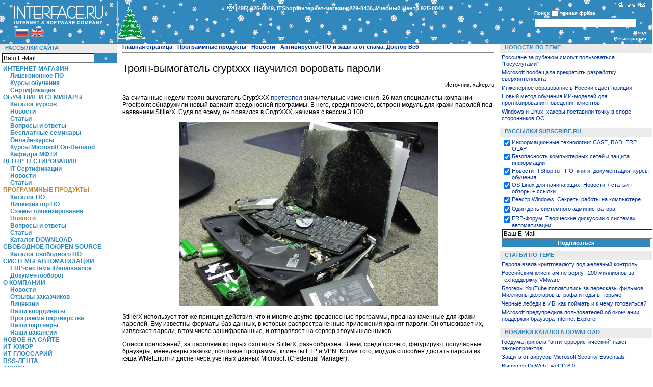

--- FILE ---
content_type: text/html; charset=windows-1251
request_url: https://www.interface.ru/home.asp?artId=38465
body_size: 19340
content:

<!DOCTYPE html> 
<html>
<head>
<meta http-equiv="X-UA-Compatible" content="IE=edge" />
<meta name="viewport" content="width=device-width, initial-scale=0.3" />
<link rel="icon" href="/favicon.ico" type="image/x-icon">
<link rel="shortcut icon" href="/favicon.ico" type="image/x-icon">
<title>Троян-вымогатель cryptxxx научился воровать пароли - Программные продукты - Новости</title>
<meta name="verify-v1" content="W8cctI+T1WJHocaOeEwaCJTtIiya9F8wtN8SKjdaB4Q=" />
<meta name='yandex-verification' content='7ed7ac4a85b4cfc2' />
<meta http-equiv="Content-Type" content="text/html; charset=windows-1251">
<meta http-equiv="Last-Modified" content="Thu, 08 Jan 2026 05:47:37 GMT">

<meta name="description" content="За считанные недели троян-вымогатель CryptXXX претерпел значительные изменения. 26 мая специалисты компании Proofpoint обнаружили новый вариант...">
<meta property="og:type" content="article" />
<meta property="og:title" content="Троян-вымогатель cryptxxx научился воровать пароли" />
<meta property="og:image" content="https://www.interface.ru/iarticle/img/38465_63147921.jpg" />
<meta property="og:url" content="https://www.interface.ru/home.asp?artId=38465" />
<meta property="og:site_name" content="www.interface.ru" />
<meta property="og:description" content="За считанные недели троян-вымогатель CryptXXX претерпел значительные изменения. 26 мая специалисты компании Proofpoint обнаружили новый вариант вредоносной программы. В него, среди прочего, встроен модуль для кражи паролей под названием StillerX. Судя по всему, он появился в CryptXXX, начиная с версии 3.100." />

<LINK media="print" type="text/html" rel="alternate" href="/home.asp?artId=38465&print=yes">

<link rel="alternate" type="application/rss+xml" title="RSS 2.0" href="https://www.interface.ru/iservices/rss.asp">

<link rel="stylesheet" href="/itemplates/style.aspcss" type="text/css" />

<script language="JavaScript">
document.onclick=function (e) {
e=e?e:window.event;
srcEl=e.srcElement?e.srcElement:e.target;
srcForm=srcEl.form;
srcElType=srcEl.type;
	if (srcForm && srcElType) {
if (srcElType.toLowerCase()=="submit")
Ajax(srcForm.method, "/iservices/ajax.asp?aaction=stat_form", srcForm, "", "");
	}
}
</script>


<script type="text/javascript" src="/itemplates/jquery.min.js"></script>
<script type="text/javascript" src="/itemplates/fancybox/jquery.fancybox-1.3.4.pack.js"></script>
<script type="text/javascript" src="/itemplates/fancybox/jquery.easing-1.3.pack.js"></script>
<link rel="stylesheet" href="/itemplates/fancybox/jquery.fancybox-1.3.4.css" type="text/css" media="screen" />
<script type="text/javascript" src="/itemplates/js.aspjs"></script>

<script language="JavaScript">
$(document).ready(function(){
lh=$("#left_column").height();
ch=$("#center_column").height();
rh=$("#right_column").height();
if ($("#tn_column_0").length>0) {
nrh=(lh>ch)?lh:ch;
$("#tn_column_0").height(nrh+$("#right_column").offset().top-$("#tn_column_0").offset().top+16);
}
});
</script>

</head>
<body onLoad="mainInit();">

<table class=hat cellspacing=0 cellpadding=0 width=100% height=80 border=0 style="background-image: url(/iimg/NY_fon1.gif);">
<tr><td colspan=4 class="crossbar"><img src="/iimg/onePixel.gif" width="1" height="2" border="0" alt=""></td></tr>
<tr>
<td width="230" height=72 align=left valign=middle style="padding:1px 25px 1px 25px;"><a href="/home.asp"><img src="/iimg/logo.gif" width="180" height="44" border="0" alt=""></a>
<div>
<table border="0" cellspacing="0" cellpadding="0"><tr>
<td width=23 style="padding:0px 1px 0px 4px;"><a href="https://www.interface.ru/home.asp"><img onmouseover="document.getElementById('help0').innerHTML='Русская версия';this.className='elup';" onmouseout="document.getElementById('help0').innerHTML='';this.className='eloff';" class=eloff src="/iimg/_icon_ru.gif" width="26" height="16" border="0" alt=""></a></td>
<td width=23 style="padding:0px 4px 0px 1px;"><a href="http://eng.interface.ru/home.asp"><img onmouseover="document.getElementById('help0').innerHTML='English version';this.className='elup';" onmouseout="document.getElementById('help0').innerHTML='';this.className='eloff';" class=eloff src="/iimg/_icon_en.gif" width="26" height="16" border="0" alt=""></a></td>
<td id=help0 class=smenu nowrap align=left></td>
</tr></table>
</div>
</td>
<td width=1 class="crossbar" style="background-color:#A2CEE6;"><img src="/iimg/onePixel.gif" width="1" height="1" border="0" alt=""></td>
<td width=80% align=center nowrap><img align="left" src="/iimg/NY_elka2.gif" width="53" height="68" border="0" alt="">
<!-- MEMPHIS BEGIN: [Интерфейс / низ / сквозное / 468] -->
<script src="http://ad.smartclick.ru/kernel.asp?pid=7">
</script>
<!-- MEMPHIS END -->
	
<!-- <div class=border style="width:468px;height:60px;">&nbsp;</div> -->
<div align=center class=Small><b><table align=center cellpadding=0 cellspacing=0 border=0><tr><td><img src="/iimg/_icon_phone.gif" width=13 height=14 border=0 alt=""></td><td>&nbsp;</td><td class=Small><b>(495) 925-0049, ITShop интернет-магазин 229-0436, Учебный Центр 925-0049</b></td></tr></table></b></div>
</td>
<td align=right width=40% valign=top style="padding-right:12px;">
<table border="0" cellspacing="0" cellpadding="0" width=220 height=80>
<tr>
<td align=right class=smenu id=help1>&nbsp;</td>
<td class="crossbar" width=22 align=right><a href=/home.asp><img src="/iimg/_icon_home.gif" width="13" height="10" border="0" alt="Главная страница" onmouseover="document.getElementById('help1').innerHTML='Главная страница';this.className='elup';" onmouseout="document.getElementById('help1').innerHTML='&nbsp;';this.className='eloff';" class=eloff></a></td>
<td class="crossbar" width=22 align=right><a href=/iservices/sitemap.asp><img src="/iimg/_icon_sitemap.gif" width="13" height="10" border="0" alt="Карта сайта" onmouseover="document.getElementById('help1').innerHTML='Карта сайта';this.className='elup';" onmouseout="document.getElementById('help1').innerHTML='&nbsp;';this.className='eloff';" class=eloff></a></td>
<td class="crossbar" width=22 align=right><a href=/home.asp?artId=9><img src="/iimg/_icon_contacts.gif" width="13" height="10" border="0" alt="Контакты" onmouseover="document.getElementById('help1').innerHTML='Контакты';this.className='elup';" onmouseout="document.getElementById('help1').innerHTML='&nbsp;';this.className='eloff';" class=eloff></a></td>
</tr>
<tr>
<td colspan=10>

<form name="glSearch" action="/iservices/search.asp" method=get onsubmit="if (document.glSearch.skeys.value.replace(/\s*/gi, '')=='' || document.glSearch.skeys.value=='') return false;" style="margin: 0px;">
<input type="hidden" name="thisform" value="2search">
	<table border="0" cellspacing="0" cellpadding="0" width=100%>
<tr><td colspan=2>
		<table border="0" cellspacing="0" cellpadding="0" width=100%><tr>
<td width=10 class=smenu valign=middle>Поиск</td>
<td width=10 class="crossbar" valign=bottom><input type="checkbox" class="noborder" name="sE" id="sExact" value=1 hidefocus></td>
<td class=smenu valign=middle align=left><label for=sExact>точная фраза</label></td>

<input type="hidden" name="catId" value="*">

		</tr></table>
</td></tr>
<tr>
<td width=200><input style="width:100%; border: 1px solid #3188BC;" name=skeys onfocus="if (value == '') {value =''}" onblur="if (value == '') {value = ''}" value=""></td>
<td title="Искать" width=20><input type=submit value="&raquo;" class=button style="width:20px; border: 1px solid #3188BC;"></td>
</tr>
	</table>
</form>
</td>
</tr>
<tr>
<td colspan=10 class=smenu align=right valign=bottom>

<a href="/iservices/auth.asp?action=in&final=rpcf" target=_blank fb_type=iframe fb_width=500 fb_height=250>Вход</a>
	
<br><a href="/home.asp?artId=3">Регистрация</a>

</td>
</tr>
</table>
</td>

</tr>
<tr><td colspan=4 class="crossbar"><img src="/iimg/onePixel.gif" width="1" height="4" border="0" alt=""></td></tr>
</table>

<table id="main_columns" width="100%" border="0" cellspacing="0" cellpadding="0">
<tr>
<td width=230 id="left_column" valign=top style="padding: 0px;">

<table width="100%" border="0" cellspacing="0" cellpadding="0">
<tr><td colspan=4 class=headline><a href="/iservices/subscribe.asp">Рассылки сайта</a></td></tr>
<form action=/iservices/subscribe.asp method=post>

<tr><td>&nbsp;</td><td width=80%><input type=text name=email size=17 maxlength=100 onfocus="if (value == 'Ваш E-Mail') {value =''}" onblur="if (value == '') {value = 'Ваш E-Mail'}" value="Ваш E-Mail" style="width:99%;"></td><td width=20%><input class="button" type=submit value="&raquo;" title="Подписаться" style="width:99%;height: 20px;"></td></tr>
</form>
</table>

<div style="font-size:4px;">&nbsp;</div>
<table width="100%" cellspacing="0" cellpadding="0" border="0">

<tr><td nowrap class=menu0 onmouseover="this.className='menu0 menu0hl';" onmouseout="this.className='menu0';" onclick="window.open('http://www.itshop.ru', '_blank');return false;;return false;"><a href='http://www.itshop.ru' target=_blank>Интернет-магазин</a></td></tr>

<tr><td class=menu1 onmouseover="this.className='menu1 menu1hl';" onmouseout="this.className='menu1';" onclick="window.open('http://www.itshop.ru/soft/l1t1', '_blank');return false;;return false;" title="Просмотреть весь ассортимент программного обеспечения, представленного в Интернет-магазине."><a href='http://www.itshop.ru/soft/l1t1' target=_blank>Лицензионное ПО</a></td></tr>

<tr><td class=menu1 onmouseover="this.className='menu1 menu1hl';" onmouseout="this.className='menu1';" onclick="window.open('http://www.itshop.ru/training/l1t3', '_blank');return false;;return false;" title="В Интернет-магазине можно заказать интересующий Вас курс обучения."><a href='http://www.itshop.ru/training/l1t3' target=_blank>Курсы обучения</a></td></tr>

<tr><td class=menu1 onmouseover="this.className='menu1 menu1hl';" onmouseout="this.className='menu1';" onclick="window.open('http://www.itshop.ru/exams/l1t4', '_blank');return false;;return false;" title="Просмотреть список сертификационных экзаменов и заказать интересующий."><a href='http://www.itshop.ru/exams/l1t4' target=_blank>Сертификация</a></td></tr>

<tr><td nowrap class=menu0 onmouseover="this.className='menu0 menu0hl';" onmouseout="this.className='menu0';" onclick="top.location.href='/home.asp?artId=23';return false;" title="Учебный центр &quot;Интерфейс&quot;. Бесплатные семинары, сертифицированные курсы, консалтинг."><a href='/home.asp?artId=23'>Обучение и семинары</a></td></tr>

<tr><td class=menu1 onmouseover="this.className='menu1 menu1hl';" onmouseout="this.className='menu1';" onclick="top.location.href='/iservices/training.asp';return false;"><a href='/iservices/training.asp'>Каталог курсов</a></td></tr>

<tr><td class=menu1 onmouseover="this.className='menu1 menu1hl';" onmouseout="this.className='menu1';" onclick="top.location.href='/home.asp?catId=430';return false;" title="Новости Учебного центра &quot;Интерфейс&quot;."><a href='/home.asp?catId=430'>Новости</a></td></tr>

<tr><td class=menu1 onmouseover="this.className='menu1 menu1hl';" onmouseout="this.className='menu1';" onclick="top.location.href='/home.asp?catId=730';return false;"><a href='/home.asp?catId=730'>Статьи</a></td></tr>

<tr><td class=menu1 onmouseover="this.className='menu1 menu1hl';" onmouseout="this.className='menu1';" onclick="top.location.href='/home.asp?artId=18914';return false;" title="Вопросы и ответы по обучению"><a href='/home.asp?artId=18914'>Вопросы и ответы</a></td></tr>

<tr><td class=menu1 onmouseover="this.className='menu1 menu1hl';" onmouseout="this.className='menu1';" onclick="top.location.href='/home.asp?artId=29';return false;" title="Проведение семинаров с целью знакомства широкого круга пользователей с современными информационными технологиями."><a href='/home.asp?artId=29'>Бесплатные семинары</a></td></tr>

<tr><td class=menu1 onmouseover="this.className='menu1 menu1hl';" onmouseout="this.className='menu1';" onclick="top.location.href='/home.asp?artId=36235';return false;"><a href='/home.asp?artId=36235'>Онлайн-курсы</a></td></tr>

<tr><td class=menu1 onmouseover="this.className='menu1 menu1hl';" onmouseout="this.className='menu1';" onclick="top.location.href='/home.asp?artId=38784';return false;"><a href='/home.asp?artId=38784'>Курсы Microsoft On-Demand</a></td></tr>

<tr><td class=menu1 onmouseover="this.className='menu1 menu1hl';" onmouseout="this.className='menu1';" onclick="top.location.href='/home.asp?artId=30';return false;" title="Кафедра МФТИ &quot;Вычислительные модели технологических процессов&quot; на базе Института Машиноведения Российской Академии Наук и компании &quot;Интерфейс Ltd.&quot;.
"><a href='/home.asp?artId=30'>Кафедра МФТИ</a></td></tr>

<tr><td nowrap class=menu0 onmouseover="this.className='menu0 menu0hl';" onmouseout="this.className='menu0';" onclick="top.location.href='/home.asp?artId=24';return false;" title="В авторизированном центре тестирования, работающем на базе Учебного центра &quot;Интерфейс&quot; Вы можете сдать сертификационные экзамены мировых лидеров информационных технологий – Microsoft, Novell, Borland, Business Objects, IBM и др."><a href='/home.asp?artId=24'>Центр Тестирования</a></td></tr>

<tr><td class=menu1 onmouseover="this.className='menu1 menu1hl';" onmouseout="this.className='menu1';" onclick="top.location.href='/iservices/exams.asp';return false;" title="Полный перечень экзаменов."><a href='/iservices/exams.asp'>IT-Сертификации</a></td></tr>

<tr><td class=menu1 onmouseover="this.className='menu1 menu1hl';" onmouseout="this.className='menu1';" onclick="top.location.href='/home.asp?catId=450';return false;" title="Новости центра тестирования, новости сертификаций."><a href='/home.asp?catId=450'>Новости</a></td></tr>

<tr><td class=menu1 onmouseover="this.className='menu1 menu1hl';" onmouseout="this.className='menu1';" onclick="top.location.href='/home.asp?catId=710';return false;"><a href='/home.asp?catId=710'>Статьи</a></td></tr>

<tr><td nowrap class="menu0 menu0hl" onclick="top.location.href='/iservices/catalog.asp';return false;" title="Программные продукты &quot;Интерфейс Ltd.&quot; и фирм, дистрибьюторами которых является компания &quot;Интерфейс Ltd.&quot;."><a href='/iservices/catalog.asp'>Программные продукты</a></td></tr>

<tr><td class=menu1 onmouseover="this.className='menu1 menu1hl';" onmouseout="this.className='menu1';" onclick="top.location.href='/iservices/catalog.asp';return false;" title="Каталог программных продуктов фирм Oracle, Computer Associates, IBM Rational Software, Microsoft, Borland, Business Objects/Crystal Decisions, Gupta/Centura, QAD, ROSS Systems, Sybase, Symantec, Rockwell и др."><a href='/iservices/catalog.asp'>Каталог ПО</a></td></tr>

<tr><td class=menu1 onmouseover="this.className='menu1 menu1hl';" onmouseout="this.className='menu1';" onclick="top.location.href='/iservices/legalize.asp';return false;"><a href='/iservices/legalize.asp'>Лицензиатор ПО</a></td></tr>

<tr><td class=menu1 onmouseover="this.className='menu1 menu1hl';" onmouseout="this.className='menu1';" onclick="top.location.href='/iservices/catalog.asp?catId=820';return false;" title="Основные положения о лицензировании программных продуктов компаний Borland, Business Objects, IBM Rational, Microsoft, Oracle и др."><a href='/iservices/catalog.asp?catId=820'>Схемы лицензирования</a></td></tr>

<tr><td class="menu1 menu1hl" onclick="top.location.href='/iservices/catalog.asp?catId=150';return false;" title="Новости ведущих разработчиков ПО, пресс-релизы, публикации о вендорах, новости и последних новинках."><a href='/iservices/catalog.asp?catId=150'>Новости</a></td></tr>

<tr><td class=menu1 onmouseover="this.className='menu1 menu1hl';" onmouseout="this.className='menu1';" onclick="top.location.href='/iservices/catalog.asp?catId=150,160&cId=66';return false;" title="Справочные материалы, советы, решения"><a href='/iservices/catalog.asp?catId=150,160&cId=66'>Вопросы и ответы</a></td></tr>

<tr><td class=menu1 onmouseover="this.className='menu1 menu1hl';" onmouseout="this.className='menu1';" onclick="top.location.href='/iservices/catalog.asp?catId=160';return false;" title="Документация, обзоры, публикации по продуктам."><a href='/iservices/catalog.asp?catId=160'>Статьи</a></td></tr>

<tr><td class=menu1 onmouseover="this.className='menu1 menu1hl';" onmouseout="this.className='menu1';" onclick="top.location.href='/iservices/catalog.asp?catId=150,160&cId=62';return false;" title="Бесплатное получение ознакомительных версий, патчей, документации."><a href='/iservices/catalog.asp?catId=150,160&cId=62'>Каталог DOWNLOAD</a></td></tr>

<tr><td nowrap class=menu0 onmouseover="this.className='menu0 menu0hl';" onmouseout="this.className='menu0';" onclick="top.location.href='/home.asp?artId=10205';return false;"><a href='/home.asp?artId=10205'>Свободное ПО/Open Source</a></td></tr>

<tr><td class=menu1 onmouseover="this.className='menu1 menu1hl';" onmouseout="this.className='menu1';" onclick="top.location.href='/iservices/catalog.asp?catId=150,160&cId=230.62';return false;"><a href='/iservices/catalog.asp?catId=150,160&cId=230.62'>Каталог свободного ПО</a></td></tr>

<tr><td nowrap class=menu0 onmouseover="this.className='menu0 menu0hl';" onmouseout="this.className='menu0';" onclick="top.location.href='/home.asp?artId=121&cId=44&menuId=320';return false;" title="Системы автоматизации MRPII, ERP, CSRM."><a href='/home.asp?artId=121&cId=44&menuId=320'>Системы автоматизации</a></td></tr>

<tr><td class=menu1 onmouseover="this.className='menu1 menu1hl';" onmouseout="this.className='menu1';" onclick="top.location.href='/home.asp?artId=67&vId=21&menuId=340';return false;" title="Настраиваемое программное обеспечение, позволяющее автоматизировать деятельность крупных организаций различного профиля."><a href='/home.asp?artId=67&vId=21&menuId=340'>ERP-система iRenaissance</a></td></tr>

<tr><td class=menu1 onmouseover="this.className='menu1 menu1hl';" onmouseout="this.className='menu1';" onclick="top.location.href='/home.asp?artId=54&cId=7';return false;" title="Системы электронного документооборота"><a href='/home.asp?artId=54&cId=7'>Документооборот</a></td></tr>

<tr><td nowrap class=menu0 onmouseover="this.className='menu0 menu0hl';" onmouseout="this.className='menu0';" onclick="top.location.href='/home.asp?artId=7';return false;" title="Основные сферы деятельности компании."><a href='/home.asp?artId=7'>О компании</a></td></tr>

<tr><td class=menu1 onmouseover="this.className='menu1 menu1hl';" onmouseout="this.className='menu1';" onclick="top.location.href='/home.asp?catId=60,150,430,450&vId=60';return false;" title="Новости компании, пресс-релизы и публикации о компании."><a href='/home.asp?catId=60,150,430,450&vId=60'>Новости</a></td></tr>

<tr><td class=menu1 onmouseover="this.className='menu1 menu1hl';" onmouseout="this.className='menu1';" onclick="top.location.href='/home.asp?catId=1027';return false;"><a href='/home.asp?catId=1027'>Отзывы заказчиков</a></td></tr>

<tr><td class=menu1 onmouseover="this.className='menu1 menu1hl';" onmouseout="this.className='menu1';" onclick="top.location.href='/home.asp?catId=1187';return false;"><a href='/home.asp?catId=1187'>Лицензии</a></td></tr>

<tr><td class=menu1 onmouseover="this.className='menu1 menu1hl';" onmouseout="this.className='menu1';" onclick="top.location.href='/home.asp?artId=9';return false;" title="Координаты компании и схема проезда."><a href='/home.asp?artId=9'>Наши координаты</a></td></tr>

<tr><td class=menu1 onmouseover="this.className='menu1 menu1hl';" onmouseout="this.className='menu1';" onclick="top.location.href='/home.asp?artId=11';return false;" title="Деловые предложения компании &quot;Интерфейс Ltd.&quot;."><a href='/home.asp?artId=11'>Программа партнерства</a></td></tr>

<tr><td class=menu1 onmouseover="this.className='menu1 menu1hl';" onmouseout="this.className='menu1';" onclick="top.location.href='/home.asp?artId=40412';return false;" title="Партнеры компании &quot;Интерфейс&quot;"><a href='/home.asp?artId=40412'>Наши партнеры</a></td></tr>

<tr><td class=menu1 onmouseover="this.className='menu1 menu1hl';" onmouseout="this.className='menu1';" onclick="top.location.href='/home.asp?artId=39';return false;" title="Вакансии для специалистов в области информационных технологий и преподавателей."><a href='/home.asp?artId=39'>Наши вакансии</a></td></tr>

<tr><td nowrap class=menu0 onmouseover="this.className='menu0 menu0hl';" onmouseout="this.className='menu0';" onclick="top.location.href='/home.asp?catId=*';return false;" title="Полный список обновлений на сайте."><a href='/home.asp?catId=*'>Новое на сайте</a></td></tr>

<tr><td nowrap class=menu0 onmouseover="this.className='menu0 menu0hl';" onmouseout="this.className='menu0';" onclick="top.location.href='/home.asp?catId=150,160&cId=338';return false;"><a href='/home.asp?catId=150,160&cId=338'>ИТ-Юмор</a></td></tr>

<tr><td nowrap class=menu0 onmouseover="this.className='menu0 menu0hl';" onmouseout="this.className='menu0';" onclick="top.location.href='/home.asp?artId=19921';return false;"><a href='/home.asp?artId=19921'>ИТ-глоссарий</a></td></tr>

<tr><td nowrap class=menu0 onmouseover="this.className='menu0 menu0hl';" onmouseout="this.className='menu0';" onclick="top.location.href='/home.asp?artId=4738';return false;" title="Обновления на сайте в формате RSS"><a href='/home.asp?artId=4738'>RSS-лента</a></td></tr>

<tr><td nowrap class=menu0 onmouseover="this.className='menu0 menu0hl';" onmouseout="this.className='menu0';" onclick="window.open('http://www.interface.ru/fset.asp?Url=/chapters/news.htm', '_blank');return false;;return false;"><a>Архив</a></td></tr>

</table>

<div style="font-size:8px;">&nbsp;</div>
<div align=center>
<!-- MEMPHIS BEGIN: [ITShop / слева / сквозное / до 120] -->
<script src="http://ad.smartclick.ru/kernel.asp?pid=60">
</script>
<!-- MEMPHIS END -->
</div>

<div style="font-size:8px;">&nbsp;</div>
<table width="100%" border="0" cellspacing="0" cellpadding="0" style="height:100%;">

<noindex>
</noindex>
</table>


</td>
<td valign=top id="center_column" style="padding:0px 10px 2px 10px;">

<table border=0 width=100% cellspacing=0 cellpadding=0 class=breadcrumb style="margin-bottom:-8px;"><tr>
<td>

<a href="/home.asp">Главная страница</a>
	
- <a href="/iservices/catalog.asp"><b>Программные продукты</b></a>

- <a href="/iservices/catalog.asp?catId=150"><b>Новости</b></a>

-
	
<a href="/home.asp?catId=150&cId=38"><b>Антивирусное ПО и защита от спама</b></a>, 
<a href="/home.asp?catId=150&vId=343"><b>Доктор Веб</b></a>
</td>
</tr></table>

<div class="Small" align=right style="margin-top:16px;margin-bottom:-16px;" id="acInvite">&nbsp;</div>

<h1>Троян-вымогатель cryptxxx научился воровать пароли</h1>

<div id="art_content">
<div align="right" class="Small">Источник: xakep.ru</div>

<p><P>За считанные недели троян-вымогатель CryptXXX <A href="http://news.softpedia.com/news/cryptxxx-ransomware-will-now-steal-your-passwords-as-well-504898.shtml" target=_blank>претерпел</A> значительные изменения. 26 мая специалисты компании Proofpoint обнаружили новый вариант вредоносной программы. В него, среди прочего, встроен модуль для кражи паролей под названием StillerX. Судя по всему, он появился в CryptXXX, начиная с версии 3.100.</P>
<P align=center><IMG style="HEIGHT: 361px; WIDTH: 508px" border=0 alt="" src="/iarticle/img/38465_63147921.jpg" width=1000 height=657></P>
<P>StillerX использует тот же принцип действия, что и многие другие вредоносные программы, предназначенные для кражи паролей. Ему известны форматы баз данных, в которых распространённые приложения хранят пароли. Он отыскивает их, извлекает пароли, в том числе зашифрованные, и отправляет на сервер злоумышленников.</P>
<P>Список приложений, за паролями которых охотится StillerX, разнообразен. В нём, среди прочего, фигурируют популярные браузеры, менеджеры закачки, почтовые программы, клиенты FTP и VPN. Кроме того, модуль способен достать пароли из кэша WNetEnum и диспетчера учётных данных Microsoft (Credential Manager).</P>
<P>Специалисты Proofpoint отмечают, что судя по некоторым признакам, StillerX может использоваться не только в качестве составной части CryptXXX, но и отдельно от него.</P>
<P>Появление модуля для кражи паролей - наиболее важное, но далеко не единственное нововведение в очередной версии CryptXXX. Теперь эта программа способна заражать файлы не только на локальных, но и на сетевых накопителях. Интересно, что за минувшие недели такую возможность приобрела не только она, но и другие трояны-вымогатели.</P>
<P>Кроме того, разработчики CryptXXX передалали сайт, на который этот троян-вымогатель отправляет своих жертв. До недавних пор он заимствовал интерфейс у трояна CryptoWall.</P>
<P>Чтобы проверить, есть ли на компьютере CryptXXX с модулем StellerX, специалисты рекомендуют поискать на диске файлы stiller.dll, stillerx.dll и stillerzzz.dll. Если поиски увенчались успехом, то компьютер заражён, и надо что-то делать.</P>

<p><div class=headline>Интернет-магазин</div>

<div style="margin-bottom: 8px;">
<table width=100% cellpadding=0 cellspacing=0 border=0 class="tmain">
<tr>

<td valign=top align=center style="padding-left: 8px;">
		
<a href="http://www.itshop.ru/Doctor-Web/DrWeb/Dr-Web/Antivirus-DrWeb-11-dlya-Windows-Mac-OS-X-Linux/l3t1i4256" target=_blank><img src="http://www.itshop.ru/productimages/auto/small/gimg_20151211_780.png" alt="" border="0"></a>
</td>
<td valign="top" width="100%">

<a href="http://www.itshop.ru/Doctor-Web/DrWeb/Dr-Web/Antivirus-DrWeb-11-dlya-Windows-Mac-OS-X-Linux/l3t1i4256" target=_blank><b>Dr.Web 11 для Windows, Mac OS X, Linux</b></a>


<div style="font-size:4px;">&nbsp;</div>
<iframe src="http://www.itshop.ru/include/btns_for_if.asp?stype=group_btns&url=http%3A%2F%2Fwww%2Eitshop%2Eru%2FDoctor%2DWeb%2FDrWeb%2FDr%2DWeb%2FAntivirus%2DDrWeb%2D11%2Ddlya%2DWindows%2DMac%2DOS%2DX%2DLinux%2Fl3t1i4256&bb=1&db=0" scrolling="no" style="width: 400px; height: 30px; border: none;"></iframe>

<div style="font-size:4px">&nbsp;</div>
<div class=Small><STRONG> <SPAN style="COLOR: #119f00"> Арсенал комплексной защиты Dr.Web 11.0</span></STRONG> обогатился рядом технологий, позволяющих усилить защиту от атак с использованием уязвимостей «нулевого дня» и других ухищрений, которые используют злоумышленники сегодня и будут применять в будущем.</div>

</td></tr>
</table>
</div>

<div style="margin-bottom: 8px;">
<table width=100% cellpadding=0 cellspacing=0 border=0 class="tmain">
<tr>

<td valign=top align=center style="padding-left: 8px;">
		
<a href="http://www.itshop.ru/Doctor-Web/DrWeb/Dr-Web/DrWeb-Security-Space/l3t1i2550" target=_blank><img src="http://www.itshop.ru/productimages/auto/small/gimg_20171114_36.png" alt="" border="0"></a>
</td>
<td valign="top" width="100%">

<a href="http://www.itshop.ru/Doctor-Web/DrWeb/Dr-Web/DrWeb-Security-Space/l3t1i2550" target=_blank><b>Dr.Web Security Space 11</b></a>


<div style="font-size:4px;">&nbsp;</div>
<iframe src="http://www.itshop.ru/include/btns_for_if.asp?stype=group_btns&url=http%3A%2F%2Fwww%2Eitshop%2Eru%2FDoctor%2DWeb%2FDrWeb%2FDr%2DWeb%2FDrWeb%2DSecurity%2DSpace%2Fl3t1i2550&bb=1&db=1" scrolling="no" style="width: 400px; height: 30px; border: none;"></iframe>

<div style="font-size:4px">&nbsp;</div>
<div class=Small><P><STRONG> <SPAN style="COLOR: #119f00"> Антивирус • Антишпион • Антируткит • Веб-антивирус • Брандмауэр • Антиспам • Родительский контроль • Бонус: бесплатная лицензия на Dr.Web Mobile Security Suite</P></span></STRONG> Dr.Web Security Space компании "Доктор Веб" - Этот продукт подойдет активным интернет-серфингистам. Он обеспечит всестороннюю защиту от вирусов, спама, интернет-угроз, оградит детей от посещения нежелательных страниц, убережет от хакерских атак..</div>

</td></tr>
</table>
</div>

<script language="JavaScript">
<!--
$(document).ready(function(){
var b, bwm=500;
var cw=$("div[name=addGoodsBlocks]").innerWidth();
if (cw/bwm>2) {
$("div[name=addGoodsBlocks]").each(function(){
b=$(this).children("div");
if (b.length>1) {
b.css({"width": "49%", "float": "left"});
var bh=0;
	$(this).children("div").each(function(){
if ($(this).height()>bh) bh=$(this).height();
	});
$(this).children("div").height(Math.floor(bh)+1);
} else {
b.css("width", "99%");
}
});
}
});
//-->
</script>

<p><div class=headline>Ссылки по теме</div>
<ul type="square" style="margin-top:0px;">

<li><a href="https://siteheart.com/webconsultation/130611?byhref=1" target=_blank>Задать вопрос менеджеру интернет-магазина ITShop.ru online</a>
</ul>
</div>

<br clear=all>

<table border=0 width=100% cellspacing=0 cellpadding=0 class=breadcrumb style="margin-bottom:8px;border-top:1px solid #898989;border-bottom:0;margin-top:16px;padding-top:2px;"><tr>
<td>

<a href="/home.asp">Главная страница</a>
	
- <a href="/iservices/catalog.asp"><b>Программные продукты</b></a>

- <a href="/iservices/catalog.asp?catId=150"><b>Новости</b></a>

-
	
<a href="/home.asp?catId=150&cId=38"><b>Антивирусное ПО и защита от спама</b></a>, 
<a href="/home.asp?catId=150&vId=343"><b>Доктор Веб</b></a>
</td>
</tr></table>

<noindex>
<hr>
<table align="center" border="0" cellpadding="0" cellspacing="0" width="98%">
<tr>
<td align="left" class="Small-1" valign=top nowrap>

&nbsp;<a href="/home.asp?artId=38465&print=yes" target="_blank">Распечатать&nbsp;&raquo;</a>
<br>

&nbsp;<a href="/home.asp?artId=4530">Правила публикации&nbsp;&raquo;</a>
</td>
<td align="center" class="Small" valign=top rowspan=3>&nbsp;

</td>
<td class="Small-1" align="right" valign=top>

<a target="_blank" href="/iservices/mailfrompage.asp?To=enc:%83%5B%7C%5Fve%7C%3Asd%7E%5Fx%5CkYo%24xo&purl=%2Fhome%2Easp%3FartId%3D38465&pname=%D2%F0%EE%FF%ED%2D%E2%FB%EC%EE%E3%E0%F2%E5%EB%FC+cryptxxx+%ED%E0%F3%F7%E8%EB%F1%FF+%E2%EE%F0%EE%E2%E0%F2%FC+%EF%E0%F0%EE%EB%E8+%2D+%CF%F0%EE%E3%F0%E0%EC%EC%ED%FB%E5+%EF%F0%EE%E4%F3%EA%F2%FB+%2D+%CD%EE%E2%EE%F1%F2%E8&cause=topub&final=close" fb_type=iframe fb_width=1000 fb_height=400>Написать редактору</a>&nbsp;

</td>
</tr>
<tr>
<td class="Small-1" valign=top>

&nbsp;<a href="/iservices/sendlink.asp?purl=%2Fhome%2Easp%3FartId%3D38465&pname=%D2%F0%EE%FF%ED%2D%E2%FB%EC%EE%E3%E0%F2%E5%EB%FC+cryptxxx+%ED%E0%F3%F7%E8%EB%F1%FF+%E2%EE%F0%EE%E2%E0%F2%FC+%EF%E0%F0%EE%EB%E8+%2D+%CF%F0%EE%E3%F0%E0%EC%EC%ED%FB%E5+%EF%F0%EE%E4%F3%EA%F2%FB+%2D+%CD%EE%E2%EE%F1%F2%E8&final=close" target=_blank  fb_type=iframe fb_width=1000 fb_height=400>Рекомендовать&nbsp;&raquo;</a>

</td>
<td class="Small-1" align="right" nowrap>
Дата публикации: 07.06.2016&nbsp;

</td>
</tr>
<tr>
<td valign=top colspan=3>
<div style="font-size:3px;">&nbsp;</div>
	<table width=100% cellpadding=0 cellspacing=0 border=0><tr>
<td width=50%>
<script type="text/javascript" src="//yandex.st/share/share.js" charset="utf-8"></script>
<div class="yashare-auto-init" data-yashareL10n="ru" data-yashareType="button" data-yashareQuickServices="yaru,vkontakte,facebook,twitter,odnoklassniki,moimir,lj,friendfeed,moikrug"></div>
</td>
<td>
<script type="text/javascript" src="https://apis.google.com/js/plusone.js">
  {lang: 'ru'}
</script>
<g:plusone size="small"></g:plusone>
</td>
	</tr></table>
</td>
</tr>
</table>
</noindex>
		
<p><table width="100%" border="0" cellspacing="0" cellpadding="0">

<noindex>

<tr><td class="headline" valign=top><a href="http://www.itshop.ru/soft/l1t1" target=_blank>Магазин программного обеспечения</a>&nbsp;&nbsp;&nbsp;<a href="http://www.itshop.ru" target=_blank>WWW.ITSHOP.RU</a></td></tr>
<tr><td valign=top>

	<table border=0 width=100% height=20 cellspacing=0 cellpadding=0><tr>

<td valign=top width="20%" name="rsgoods_0">
	<table border=0 width=100% height=100% cellspacing=0 cellpadding=0 class=tmain>
<tr>
<td valign=top rowspan=2 align=center><a href="http://www.itshop.ru/Doctor-Web/DrWeb/Dr-Web/DrWeb-Security-Space-prodlenie-litsenzii-na-1-god-1-PK/l4t1i153645" target=_blank><img src="http://www.itshop.ru/productimages/auto/small/gimg_20171114_36.png" alt="" border="0"></a></td>
<td valign=top><a href="http://www.itshop.ru/Doctor-Web/DrWeb/Dr-Web/DrWeb-Security-Space-prodlenie-litsenzii-na-1-god-1-PK/l4t1i153645" target=_blank title="Компоненты защиты Dr.Web Security Space: • Антивирус • Антишпион • Антируткит • Антиспам • Веб-антивирус • Родительский контроль • Брандмауэр • Новое! Антивирусная сеть. Dr.Web Security Space компании &quot;Доктор Веб&quot; - Этот продукт подойдет активным ...">Dr.Web Security Space, продление лицензии на 1 год, 1 ПК</a></td>
</tr>
<tr>
<td align=right valign=bottom><form><input type="button" value="Купить" class="button eloff" onmouseover="this.className='button elup';" onmouseout="this.className='button eloff';" onclick="window.open('http://www.itshop.ru/Doctor-Web/DrWeb/Dr-Web/DrWeb-Security-Space-prodlenie-litsenzii-na-1-god-1-PK/l4t1i153645', '_blank');"></form></td>
</tr>
	</table>
</td>

<td valign=top width="20%" name="rsgoods_1">
	<table border=0 width=100% height=100% cellspacing=0 cellpadding=0 class=tmain>
<tr>
<td valign=top rowspan=2 align=center><a href="http://www.itshop.ru/Komplekt-DrWeb-Universalnyy-1-god-5-PK/l4t1i153932" target=_blank><img src="http://www.itshop.ru/productimages/auto/small/gimg_201789_412.png" alt="" border="0"></a></td>
<td valign=top><a href="http://www.itshop.ru/Komplekt-DrWeb-Universalnyy-1-god-5-PK/l4t1i153932" target=_blank title="Набор Dr.Web для антивирусной защиты малых и средних предприятий, включающий в себя защиту серверов и рабочих станций под управлением различных операционных систем – Windows, Mac, Linux и Unix...">Комплект Dr.Web «Универсальный», 1 год, 5 ПК</a></td>
</tr>
<tr>
<td align=right valign=bottom><form><input type="button" value="Купить" class="button eloff" onmouseover="this.className='button elup';" onmouseout="this.className='button eloff';" onclick="window.open('http://www.itshop.ru/Komplekt-DrWeb-Universalnyy-1-god-5-PK/l4t1i153932', '_blank');"></form></td>
</tr>
	</table>
</td>

<td valign=top width="20%" name="rsgoods_2">
	<table border=0 width=100% height=100% cellspacing=0 cellpadding=0 class=tmain>
<tr>
<td valign=top rowspan=2 align=center><a href="http://www.itshop.ru/Doctor-Web/DrWeb/Dr-Web/DrWeb-Security-Space-1-god-1-PK/l4t1i71995" target=_blank><img src="http://www.itshop.ru/productimages/auto/small/gimg_20171114_36.png" alt="" border="0"></a></td>
<td valign=top><a href="http://www.itshop.ru/Doctor-Web/DrWeb/Dr-Web/DrWeb-Security-Space-1-god-1-PK/l4t1i71995" target=_blank title="Компоненты защиты Dr.Web Security Space: • Антивирус • Антишпион • Антируткит • Антиспам • Веб-антивирус • Родительский контроль • Брандмауэр • Новое! Антивирусная сеть. Dr.Web Security Space компании &quot;Доктор Веб&quot; - Этот продукт подойдет ...">Купить, скачать Dr.Web Security Space, 1 год, 1 ПК</a></td>
</tr>
<tr>
<td align=right valign=bottom><form><input type="button" value="Купить" class="button eloff" onmouseover="this.className='button elup';" onmouseout="this.className='button eloff';" onclick="window.open('http://www.itshop.ru/Doctor-Web/DrWeb/Dr-Web/DrWeb-Security-Space-1-god-1-PK/l4t1i71995', '_blank');"></form></td>
</tr>
	</table>
</td>

<td valign=top width="20%" name="rsgoods_3">
	<table border=0 width=100% height=100% cellspacing=0 cellpadding=0 class=tmain>
<tr>
<td valign=top rowspan=2 align=center><a href="http://www.itshop.ru/DrWeb-Server-Security-Suite-Antivirus-1-god-ot-1-do-9-litsenziy/l4t1i153824" target=_blank><img src="http://www.itshop.ru/productimages/auto/small/gimg_201183_349.png" alt="" border="0"></a></td>
<td valign=top><a href="http://www.itshop.ru/DrWeb-Server-Security-Suite-Antivirus-1-god-ot-1-do-9-litsenziy/l4t1i153824" target=_blank title="• Антивирус или • Антинвирус • Центр управления • Защита файловых серверов и серверов приложений (в том числе виртуальных и терминальных серверов).">Купить Антивирус Dr.Web Server Security Suite для сервера</a></td>
</tr>
<tr>
<td align=right valign=bottom><form><input type="button" value="Купить" class="button eloff" onmouseover="this.className='button elup';" onmouseout="this.className='button eloff';" onclick="window.open('http://www.itshop.ru/DrWeb-Server-Security-Suite-Antivirus-1-god-ot-1-do-9-litsenziy/l4t1i153824', '_blank');"></form></td>
</tr>
	</table>
</td>

<td valign=top width="20%" name="rsgoods_4">
	<table border=0 width=100% height=100% cellspacing=0 cellpadding=0 class=tmain>
<tr>
<td valign=top rowspan=2 align=center><a href="http://www.itshop.ru/IBM-Domino-Enterprise-Server-Processor-Value-Unit-PVU-Annual-SW-Subscription-Support-Renewal/l4t1i349368" target=_blank><img src="http://www.itshop.ru/productimages/auto/small/gimg_2017712_877.jpg" alt="" border="0"></a></td>
<td valign=top><a href="http://www.itshop.ru/IBM-Domino-Enterprise-Server-Processor-Value-Unit-PVU-Annual-SW-Subscription-Support-Renewal/l4t1i349368" target=_blank title="">IBM Domino Enterprise Server Processor Value Unit (PVU) Annual SW Subscription & Support Renewal</a></td>
</tr>
<tr>
<td align=right valign=bottom><form><input type="button" value="Купить" class="button eloff" onmouseover="this.className='button elup';" onmouseout="this.className='button eloff';" onclick="window.open('http://www.itshop.ru/IBM-Domino-Enterprise-Server-Processor-Value-Unit-PVU-Annual-SW-Subscription-Support-Renewal/l4t1i349368', '_blank');"></form></td>
</tr>
	</table>
</td>

	</tr></table>

</td></tr>
<tr><td style="font-size:4px;">&nbsp;</td></tr>
<tr><td align=right class=Small><a href="http://www.itshop.ru/soft/l1t1" target=_blank>Другие предложения...</a></td></tr>
<tr><td style="font-size:4px;">&nbsp;</td></tr>

<tr><td class="headline" valign=top><a href="http://www.itshop.ru/training/l1t3" target=_blank>Курсы обучения</a>&nbsp;&nbsp;&nbsp;<a href="http://www.itshop.ru" target=_blank>WWW.ITSHOP.RU</a></td></tr>
<tr><td valign=top>

	<ul>

<li><a href="http://www.itshop.ru/Obespechenie-zashhity-personalnyh-dannyh-v-organizatsii/l4t3i364359" target=_blank title="Курс ориентирован на руководителей и специалистов информационных служб, и подразделений по технической защите информации, отвечающих за защиту персональных данных в информационных системах.">Обеспечение защиты персональных данных в организации</a>

<li><a href="http://www.itshop.ru/Interface/Sovremennye/metody/i/sredstva/proektirovaniya/informatsionnyh/sistem/l4t3i1217" target=_blank title="В курсе рассматриваются методы проектирования ПО, основанные на международных стандартах, структурный и объектно-ориентированный подходы к проектированию и их взаимосвязь. В рамках объектно-ориентированного подхода рассматривается применение универсального языка объектно-ориентированного моделирования UML. Рассматриваются основные функции и компоненты инструментальных средств проектирования ПО (CASE-средств) и их практическое воплощение в наиболее развитых программных продуктах (RATIONAL ROSE и др.), имеющихся на Российском рынке. Приводятся практические рекомендации по освоению и внедрению CASE-средств, включая критерии их выбора и сравнительный анализ.">Современные методы и средства проектирования информационных систем</a>

<li><a href="http://www.itshop.ru/Interface/COSO-Upravlenie-riskami-organizatsii-Integratsiya-so-strategiey-i-effektivnostyu-deyatelnosti/l4t3i358000" target=_blank title="Уникальной особенностью курса является подробное изучение компонентов и процедур внутреннего контроля, направленных на повышение эффективности управления компанией и снижение рисков в условиях неопределенности.">COSO: Управление рисками организации. Интеграция со стратегией и эффективностью деятельности</a>

	</ul>

</td></tr>
<tr><td style="font-size:4px;">&nbsp;</td></tr>
<tr><td align=right class=Small><a href="http://www.itshop.ru/training/l1t3" target=_blank>Другие предложения...</a></td></tr>
<tr><td style="font-size:4px;">&nbsp;</td></tr>

<tr><td class="headline" valign=top><a href="http://www.itshop.ru/exams/l1t4" target=_blank>Магазин сертификационных экзаменов</a>&nbsp;&nbsp;&nbsp;<a href="http://www.itshop.ru" target=_blank>WWW.ITSHOP.RU</a></td></tr>
<tr><td valign=top>

	<ul>

<li><a href="http://www.itshop.ru/Avaya-Mobility-Networking-Solutions-Design-Exam/l4t4i360565" target=_blank title="">Avaya Mobility Networking Solutions Design Exam</a>

<li><a href="http://www.itshop.ru/Automating-the-Cisco-Enterprise-Cloud/l4t4i359988" target=_blank title="">Automating the Cisco Enterprise Cloud</a>

<li><a href="http://www.itshop.ru/Microsoft-Dynamics-365-for-Retail/l4t4i395821" target=_blank title="">Microsoft Dynamics 365 for Retail</a>

	</ul>

</td></tr>
<tr><td style="font-size:4px;">&nbsp;</td></tr>
<tr><td align=right class=Small><a href="http://www.itshop.ru/exams/l1t4" target=_blank>Другие предложения...</a></td></tr>
<tr><td style="font-size:4px;">&nbsp;</td></tr>

<tr><td class="headline" valign=top><a href="http://www.itshop.ru/3d/l1t15" target=_blank>3D Принтеры | 3D Печать</a>&nbsp;&nbsp;&nbsp;<a href="http://www.itshop.ru" target=_blank>WWW.ITSHOP.RU</a></td></tr>
<tr><td valign=top>

	<table border=0 width=100% height=20 cellspacing=0 cellpadding=0><tr>

	</tr></table>

</td></tr>
<tr><td style="font-size:4px;">&nbsp;</td></tr>
<tr><td align=right class=Small><a href="http://www.itshop.ru/3d/l1t15" target=_blank>Другие предложения...</a></td></tr>
<tr><td style="font-size:4px;">&nbsp;</td></tr>
</noindex>
<script language="JavaScript">
<!--
$(document).ready(function(){
rsww=$(window).width();
if (rsww<1440) $("td[name=rsgoods_4]").hide();
if (rsww<1280) $("td[name=rsgoods_3]").hide();
if (rsww<1024) $("td[name=rsgoods_2]").hide();
});
//-->
</script>

</table>


</td>


<td width="300" id="right_column" valign=top style="padding:0px;">
<table width="100%" border="0" cellspacing="0" cellpadding="0">

<noindex>

<tr><td class="headline" valign=top>Новости по теме</td></tr>
<tr><td class="Small" valign=top><div  class="Small addblock" style="padding:2px 4px 4px 4px;">

<a href="/home.asp?artId=40486" target=_top><b style="font-weight:normal;">Россияне за рубежом смогут пользоваться "Госуслугами"</b></a>


<div style="font-size:4px;">&nbsp;</div>

<a href="/home.asp?artId=40483" target=_top><b style="font-weight:normal;">Microsoft пообещала прекратить разработку сверхинтеллекта</b></a>


<div style="font-size:4px;">&nbsp;</div>

<a href="/home.asp?artId=40482" target=_top><b style="font-weight:normal;">Инженерное образование в России сдает позиции</b></a>


<div style="font-size:4px;">&nbsp;</div>

<a href="/home.asp?artId=40479" target=_top><b style="font-weight:normal;">Новый метод обучения ИИ-моделей для прогнозирования поведения клиентов</b></a>


<div style="font-size:4px;">&nbsp;</div>

<a href="/home.asp?artId=40478" target=_top><b style="font-weight:normal;">Windows и Linux: хакеры поставили точку в споре сторонников ОС</b></a>


<div style="font-size:4px;">&nbsp;</div>

</div>
</td></tr>
<tr><td style="font-size:4px;">&nbsp;</td></tr>
</noindex>
<noindex>

<tr><td class="headline" valign=top><a href="/iservices/subscribe.asp">Рассылки&nbsp;Subscribe.ru</a></td></tr>
<tr><td class="Small" style="height:auto;padding:2px 4px 4px 4px;" valign=top>
<form  target=_blank action=http://subscribe.ru/member/quick method=get onsubmit="if (this.email.value.replace(/\s*/gi, '')=='' || this.email.value=='Ваш E-Mail') return false;">
<input type=hidden name=action value=quick>

<table border=0 width=100% cellspacing=0 cellpadding=0>


<tr>

<td valign=top><input type=checkbox class=noborder name=grp value="comp.soft.others.itnews" checked></td><td valign=top class=Small style="padding-top:2px;"><a href="http://subscribe.ru/catalog/comp.soft.others.itnews" target=_blank>Информационные технологии: CASE, RAD, ERP, OLAP</a></td>

</tr>



<tr>

<td valign=top><input type=checkbox class=noborder name=grp value="inet.safety.securemergency" checked></td><td valign=top class=Small style="padding-top:2px;"><a href="http://subscribe.ru/catalog/inet.safety.securemergency" target=_blank>Безопасность компьютерных сетей и защита информации</a></td>

</tr>



<tr>

<td valign=top><input type=checkbox class=noborder name=grp value="comp.soft.prog.software" checked></td><td valign=top class=Small style="padding-top:2px;"><a href="http://subscribe.ru/catalog/comp.soft.prog.software" target=_blank>Новости ITShop.ru - ПО, книги, документация, курсы обучения</a></td>

</tr>



<tr>

<td valign=top><input type=checkbox class=noborder name=grp value="comp.soft.linux.linuxbegin" checked></td><td valign=top class=Small style="padding-top:2px;"><a href="http://subscribe.ru/catalog/comp.soft.linux.linuxbegin" target=_blank>OS Linux для начинающих. Новости + статьи + обзоры + ссылки</a></td>

</tr>



<tr>

<td valign=top><input type=checkbox class=noborder name=grp value="comp.soft.win.quicksoft" checked></td><td valign=top class=Small style="padding-top:2px;"><a href="http://subscribe.ru/catalog/comp.soft.win.quicksoft" target=_blank>Реестр Windows. Секреты работы на компьютере</a></td>

</tr>



<tr>

<td valign=top><input type=checkbox class=noborder name=grp value="comp.soft.win.onedaysysadmin" checked></td><td valign=top class=Small style="padding-top:2px;"><a href="http://subscribe.ru/catalog/comp.soft.win.onedaysysadmin" target=_blank>Один день системного администратора</a></td>

</tr>



<tr>

<td valign=top><input type=checkbox class=noborder name=grp value="comp.soft.others.erpforum" checked></td><td valign=top class=Small style="padding-top:2px;"><a href="http://subscribe.ru/catalog/comp.soft.others.erpforum" target=_blank>ЕRP-Форум. Творческие дискуссии о системах автоматизации</a></td>

</tr>


<tr><td colspan=3><input type=text name=email size=17 maxlength=100 onfocus="if (value == 'Ваш E-Mail') {value =''}" onblur="if (value == '') {value = 'Ваш E-Mail'}" value="Ваш E-Mail" style="width:99%;"></td></tr>
<tr><td colspan=3><input class="button" type=submit value="Подписаться" style="width:100%;"></td></tr>
</table>
</form>
</td></tr>
<tr><td style="font-size:4px;">&nbsp;</td></tr>
</noindex>
<noindex>

<tr><td class="headline" valign=top>Статьи по теме</td></tr>
<tr><td class="Small" valign=top><div  class="Small addblock" style="padding:2px 4px 4px 4px;">

<a href="/home.asp?artId=40375" target=_top><b style="font-weight:normal;">Европа взяла криптовалюту под железный контроль</b></a>


<div style="font-size:4px;">&nbsp;</div>

<a href="/home.asp?artId=40344" target=_top><b style="font-weight:normal;">Российским клиентам не вернут 200 миллионов за техподдержку VMware</b></a>


<div style="font-size:4px;">&nbsp;</div>

<a href="/home.asp?artId=40343" target=_top><b style="font-weight:normal;">Блогеры YouTube поплатились за пересказы фильмов: Миллионы долларов штрафа и годы в тюрьме</b></a>


<div style="font-size:4px;">&nbsp;</div>

<a href="/home.asp?artId=40341" target=_top><b style="font-weight:normal;">Черные лебеди в ИБ: как поймать и к чему готовиться?</b></a>


<div style="font-size:4px;">&nbsp;</div>

<a href="/home.asp?artId=40328" target=_top><b style="font-weight:normal;">Microsoft предупредила пользователей об окончании поддержки браузера Internet Explorer</b></a>


<div style="font-size:4px;">&nbsp;</div>

</div>
</td></tr>
<tr><td style="font-size:4px;">&nbsp;</td></tr>
</noindex>
<noindex>

<tr><td class="headline" valign=top><a href="/home.asp?catId=150,160&cId=62">Новинки каталога Download</a></td></tr>
<tr><td class="Small" valign=top><div  class="Small addblock" style="padding:2px 4px 4px 4px;">

<a href="/home.asp?artId=36125" target=_top><b style="font-weight:normal;">Госдума приняла "антитеррористический" пакет законопроектов</b></a>


<div style="font-size:4px;">&nbsp;</div>

<a href="/home.asp?artId=25561" target=_top><b style="font-weight:normal;">Защита от вирусов Microsoft Security Essentials</b></a>


<div style="font-size:4px;">&nbsp;</div>

<a href="/home.asp?artId=25048" target=_top><b style="font-weight:normal;">Выпущен Dr.Web LiveCD 6.0</b></a>


<div style="font-size:4px;">&nbsp;</div>

<a href="/home.asp?artId=25005" target=_top><b style="font-weight:normal;">Microsoft Malicious Software Removal Tool 3.15: удаление популярных вирусов</b></a>


<div style="font-size:4px;">&nbsp;</div>

<a href="/home.asp?artId=24924" target=_top><b style="font-weight:normal;">Mozilla реализует в Firefox 4 новые средства безопасности</b></a>


<div style="font-size:4px;">&nbsp;</div>

</div>
</td></tr>
<tr><td style="font-size:4px;">&nbsp;</td></tr>
</noindex>
<noindex>
</noindex>
<noindex>

<tr><td class="headline" valign=top><a href="/home.asp?catId=150,160&cId=65">Документация</a></td></tr>
<tr><td class="Small" valign=top><div  class="Small addblock" style="padding:2px 4px 4px 4px;">

<a href="/home.asp?artId=36125" target=_top><b style="font-weight:normal;">Госдума приняла "антитеррористический" пакет законопроектов</b></a>


<div style="font-size:4px;">&nbsp;</div>

</div>
</td></tr>
<tr><td style="font-size:4px;">&nbsp;</td></tr>
</noindex>
<noindex>
</noindex>
<tr><td height="100%">&nbsp;</td></tr>

</table>
</td>


</tr></table>

<p>
<noindex>
<div align=center>

<!-- MEMPHIS BEGIN: [Интерфейс / низ / сквозное / 468] -->
<script language="JavaScript" type="text/javascript" src="http://ad.smartclick.ru/kernel.asp?pid=7">
</script>
<!-- MEMPHIS END -->

</div>

<table align="center" border="0" cellpadding="0" cellspacing="0" width="98%"><tr>
<td width="50%" class=Small nowrap><br>

<!-- Дизайн и поддержка: <a href=https://www.interface.ru target=_blank>Interface Ltd.</a> -->

<td width="50%" class=Small align=right nowrap><br>

<!-- <a target="_blank" href="/iservices/mailfrompage.asp?To=enc:n%5DxcmexsolJctnohl%5Bi%5F4h%7F&purl=%2Fhome%2Easp%3FartId%3D38465&pname=%D2%F0%EE%FF%ED%2D%E2%FB%EC%EE%E3%E0%F2%E5%EB%FC+cryptxxx+%ED%E0%F3%F7%E8%EB%F1%FF+%E2%EE%F0%EE%E2%E0%F2%FC+%EF%E0%F0%EE%EB%E8+%2D+%CF%F0%EE%E3%F0%E0%EC%EC%ED%FB%E5+%EF%F0%EE%E4%F3%EA%F2%FB+%2D+%CD%EE%E2%EE%F1%F2%E8&final=close" fb_type=iframe fb_width=1000 fb_height=400>Обратиться по техническим вопросам</a> -->

</td>
<td width="20%">&nbsp;&nbsp;&nbsp;&nbsp;

<table width=100% cellpadding=0 cellspacing=2 border=0>
<tr>
<td>
<!--begin of Rambler's Top100 code -->
<img src="http://counter.rambler.ru/top100.cnt?66754" alt="rambler's top100" border=0 height=1 width=1>
<!--end of Top100 code-->
</td>
<td>
<!--begin of Top100 logo-->
<a href="http://top100.rambler.ru/top100/" target=_blank><img src="http://top100-images.rambler.ru/top100/w1.gif" alt="Rambler's Top100" width=88 height=31 border=0></a>
<!--end of Top100 logo -->
</td>
<td>
<!--Rating@Mail.ru COUNTEr-->
<script language="JavaScript" type="text/javascript"><!--
d=document;var a='';a+=';r='+escape(d.referrer)
js=10//--></script><script language="JavaScript1.1" type="text/javascript"><!--
a+=';j='+navigator.javaEnabled()
js=11//--></script><script language="JavaScript1.2" type="text/javascript"><!--
s=screen;a+=';s='+s.width+'*'+s.height
a+=';d='+(s.colorDepth?s.colorDepth:s.pixelDepth)
js=12//--></script><script language="JavaScript1.3" type="text/javascript"><!--
js=13//--></script><script language="JavaScript" type="text/javascript"><!--
d.write('<a href="http://top.mail.ru/jump?from=30466"'+
' target=_blank><img src="http://d7.c7.b0.a0.top.list.ru/counter'+
'?id=30466;t=49;js='+js+a+';rand='+Math.random()+
'" alt="Рейтинг@Mail.ru"'+' border=0 height=31 width=88/><\/a>')
if(11<js)d.write('<'+'!-- ')//--></script><noscript><a
target=_blank href="http://top.mail.ru/jump?from=30466"><img
src="http://d7.c7.b0.a0.top.list.ru/counter?js=na;id=30466;t=49"
border=0 height=31 width=88
alt="Рейтинг@Mail.ru"/></a></noscript><script language="JavaScript" type="text/javascript"><!--
if(11<js)d.write('--'+'>')//--></script>
<!--/COUNTER-->
</td>
<td>
<!-- HotLog -->
<script language="javascript">
hotlog_js="1.0";
hotlog_r=""+Math.random()+"&s=1001793&r="+escape(parent.document.referrer)+"&pg="+
escape(window.location.href);
document.cookie="hotlog=1; path=/"; hotlog_r+="&c="+(document.cookie?"Y":"N");
</script><script language="javascript1.1">
hotlog_js="1.1";hotlog_r+="&j="+(navigator.javaEnabled()?"Y":"N")</script>
<script language="javascript1.2">
hotlog_js="1.2";
hotlog_r+="&wh="+screen.width+'x'+screen.height+"&px="+
(((navigator.appName.substring(0,3)=="Mic"))?
screen.colorDepth:screen.pixelDepth)</script>
<script language="javascript1.3">hotlog_js="1.3"</script>
<script language="javascript">hotlog_r+="&js="+hotlog_js;
document.write("<img "+
" src='http://hit7.hotlog.ru/cgi-bin/hotlog/count?"+
hotlog_r+"&' border=0 width=1 height=1>")</script>
<noscript><img
src="http://hit7.hotlog.ru/cgi-bin/hotlog/count?s=1001793" border=0 
width=1 height=1></noscript>
<!-- /HotLog -->
</td>
<td>
<!-- SpyLOG -->
<script src="http://tools.spylog.ru/counter2.2.js" type="text/javascript" id="spylog_code" counter="1060" ></script>
<noscript>
<a href="http://u010.60.spylog.com/cnt?cid=1060&f=3&p=0" target="_blank">
<img src="http://u010.60.spylog.com/cnt?cid=1060&p=0&f=4" alt='SpyLOG' border='0' width=88 height=31 ></a> 
</noscript>
<!--/ SpyLOG -->
</td></tr></table>
	
</td>
</tr></table>
</noindex>

<script type="text/javascript" language="JavaScript">
<!--
function mainInit() {

}
//-->
</script>
<script for="memphis_banner">
if (document.getElementById("memphis_banner")) {
for (i=0; i<document.getElementById("memphis_banner").length; i++)
document.getElementById("memphis_banner")[i].insertAdjacentHTML("afterEnd", "<div class=Small>"+document.getElementById("memphis_banner")[i].alt+"</div>");
}
</script>
	
<!-- Yandex.Metrika counter -->
<script type="text/javascript" >
   (function(m,e,t,r,i,k,a){m[i]=m[i]||function(){(m[i].a=m[i].a||[]).push(arguments)};
   m[i].l=1*new Date();
   for (var j = 0; j < document.scripts.length; j++) {if (document.scripts[j].src === r) { return; }}
   k=e.createElement(t),a=e.getElementsByTagName(t)[0],k.async=1,k.src=r,a.parentNode.insertBefore(k,a)})
   (window, document, "script", "https://mc.yandex.ru/metrika/tag.js", "ym");
   ym(96576869, "init", {
        clickmap:true,
        trackLinks:true,
        accurateTrackBounce:true
   });
</script>
<noscript><div><img src="https://mc.yandex.ru/watch/96576869" style="position:absolute; left:-9999px;" alt="" /></div></noscript>
<!-- /Yandex.Metrika counter -->
<script type="text/javascript">
var gaJsHost = (("https:" == document.location.protocol) ? "https://ssl." : "http://www.");
document.write(unescape("%3Cscript src='" + gaJsHost + "google-analytics.com/ga.js' type='text/javascript'%3E%3C/script%3E"));
</script>
<script type="text/javascript">
var pageTracker = _gat._getTracker("UA-282921-2");
pageTracker._initData();
pageTracker._trackPageview();
</script>

</body>
</html>

<!-- 1,113281 -->

--- FILE ---
content_type: text/html; charset=utf-8
request_url: https://accounts.google.com/o/oauth2/postmessageRelay?parent=https%3A%2F%2Fwww.interface.ru&jsh=m%3B%2F_%2Fscs%2Fabc-static%2F_%2Fjs%2Fk%3Dgapi.lb.en.OE6tiwO4KJo.O%2Fd%3D1%2Frs%3DAHpOoo_Itz6IAL6GO-n8kgAepm47TBsg1Q%2Fm%3D__features__
body_size: 165
content:
<!DOCTYPE html><html><head><title></title><meta http-equiv="content-type" content="text/html; charset=utf-8"><meta http-equiv="X-UA-Compatible" content="IE=edge"><meta name="viewport" content="width=device-width, initial-scale=1, minimum-scale=1, maximum-scale=1, user-scalable=0"><script src='https://ssl.gstatic.com/accounts/o/2580342461-postmessagerelay.js' nonce="PGREvXZm9uKeTYRBblbY1Q"></script></head><body><script type="text/javascript" src="https://apis.google.com/js/rpc:shindig_random.js?onload=init" nonce="PGREvXZm9uKeTYRBblbY1Q"></script></body></html>

--- FILE ---
content_type: text/css; windows-1251
request_url: https://www.interface.ru/itemplates/style.aspcss
body_size: 2295
content:


body {
	margin: 0px;
	background-color: #ffffff;
	color: black;
	line-height: 1.2;
}
a:link {
	text-decoration: none;
	color: #003399;
}
a:visited {
	text-decoration: none;
	color: #003399;
}
a:focus {
	text-decoration: underline;
	color: #003399;
}
a:hover {
	text-decoration: underline;
	color : #003399;
	}
a:active {
	text-decoration: underline;
	color: #003399;
}
.tmdot {
	font-size: 12px;
	font-family : Verdana, "MS Sans Serif", sans-serif, Arial;
	font-weight: bold;
	color: #3188BC;
	letter-spacing: 0px;
	line-height: 20px;
}
.breadcrumb {
	border-bottom: 1px solid #898989;
}
.breadcrumb td {
	font-size: 11px;
	font-family : Verdana, "MS Sans Serif", sans-serif, Arial;
	font-weight: bold;
	padding-bottom:4px;
	vertical-align:top;
}
.menu0 {
	font-family: Verdana, "MS Sans Serif", sans-serif, Arial;
	font-size: 12px;
	font-weight : bold;
	text-align:left;
	padding: 0px 0px 0px 6px;
	text-transform: uppercase;
	color: #3188BC;
	cursor: pointer;
}
.menu0 a:link, .menu0 a:hover, .menu0 a:visited {
	text-decoration: none;
	color: #3188BC;
}
.menu0hl {
	color: #BC8831;
}
.menu0hl a:link, .menu0hl a:hover, .menu0hl a:visited {
	text-decoration: none;
	color: #BC8831;
}
.menu1 {
	font-family: Verdana, "MS Sans Serif", sans-serif, Arial;
	font-size: 12px;
	font-weight : bold;
	padding: 0px 0px 0px 20px;
	color: #3188BC;
	text-align:left;
	cursor: pointer;
}
.menu1 a:link, .menu1 a:hover, .menu1 a:visited {
	text-decoration: none;
	color: #3188BC;
}
.menu1hl {
	color: #BC8831;
}
.menu1hl a:link, .menu1hl a:hover, .menu1hl a:visited {
	text-decoration: none;
	color: #BC8831;
}
.menu2 {
	font-family: Verdana, "MS Sans Serif", sans-serif, Arial;
	font-size: 11px;
	font-weight : bold;
	padding: 0px 4px 4px 4px;
	color: #3188BC;
	height: 16px;
}
.menu2 a:link, .menu2 a:hover, .menu2 a:visited {
	text-decoration: none;
	color: #3188BC;
}
.menu2hl {
	color: #BC8831;
}
.menu2hl a:link, .menu2hl a:hover, .menu2hl a:visited {
	text-decoration: none;
	color: #BC8831;
}
td.smenu {
	font-size: 10px;
	font-weight : bold;
}
.smenu a:link, .smenu a:hover, .smenu a:visited {
	color: white;
}
.pmenu, .pmenu td {
	font-family: Verdana, "MS Sans Serif", sans-serif, Arial;
	font-size: 16px;
	font-weight : normal;
	background-color: #EBEBEB;
	background: url(/iimg/tab.gif);
	background-position: left top;
	background-repeat: no-repeat;
	padding: 0px 8px 0px 8px;
	height: 24px;
	text-transform: uppercase;
	cursor: pointer;
	white-space: nowrap;
}
.pmenu a:link, .pmenu a:hover, .pmenu a:visited {
	text-decoration: none;
	color: black;
}
.hat {
	background-color:#3188BC;
}
.hat td {
	color: #ffffff;
}
.headline {
	font-size: 11px;
	font-family: Verdana, "MS Sans Serif", sans-serif, Arial;
	font-weight : bold;
	background-color:#EBEBEB;
	color: #3188BC;
	text-decoration: none;
	text-transform: uppercase;
	height: 16px;
	padding: 1px 1px 1px 10px;
	cursor:default;
}
.headline a:link, .headline a:visited {
	color: #3188BC;
}
.help0 {
	font-size: 10px;
	font-family: Verdana, "MS Sans Serif", sans-serif, Arial;
	font-weight : bold;
	color: white;
	padding: 0px 4px 0px 4px;
}
h1,.Title {
	font-size: 20px;
	font-family: Verdana, "MS Sans Serif", sans-serif, Arial;
	text-align: left;
	font-weight : normal;
}
h2,.subTitle {
	font-size: 16px;
	font-family: Verdana, "MS Sans Serif", sans-serif, Arial;
	font-weight : bold;
}
h3,.sub3Title {
	font-size: 14px;
	font-family: Verdana, "MS Sans Serif", sans-serif, Arial;
	font-weight : bold;
}
h4,.sub4Title {
	font-size: 13px;
	font-family: Verdana, "MS Sans Serif", sans-serif, Arial;
	font-weight : bold;
}
.Main,p,ul,ol,dl,td,pre,code {
	font-size: 12px;
	font-family: Verdana, "MS Sans Serif", sans-serif, Arial;
}
small, .Small, .Small p {
	font-size: 11px;
	font-family: Verdana, "MS Sans Serif", sans-serif, Arial;
}
.Small-1, .Smallest {
	font-size: 10px;
	font-family: Verdana, "MS Sans Serif", sans-serif, Arial;
}
@media screen and (orientation: portrait) {
small, .Small, .Small p, .Small-1, .Smallest {
	font-size: 12px;
}
}
.border {
	border: 1px solid #898989;
}
.borderall, .borderall td, .borderall th {
	border: 1px solid #898989;
	border-collapse: collapse;
}
.olyaborder {
	border-color: #b0b0b0;
	border-width: 2px;
	border-style: outset;
	border-collapse: collapse;
}
.olyaborder td, .olyaborder th {
	border-color: #b0b0b0;
	border-width: 2px;
	border-style: inset;
	border-collapse: collapse;
}
.noborder, .noborder td {
	border: 0px !important;
}
pre, code {
	white-space: pre-wrap;
	word-wrap: break-word;
}
code {
    margin: 4px 4px 4px 4px;
    padding: 4px 8px 4px 8px;
    background-color: #f8f8f8;
	border: 1px solid #E1E1E8;
	display: block;
}
hr {
	border: 0px;
	margin: 4px 0px;
	background-color: #3188BC;
	height: 1px;
}
ul li, ol li, dl dd {
	margin-left:-10px;
}
ul, ol, dl {
	margin-top: 4px;
	margin-bottom: 4px;
}
ol ul, ul ul {
	list-style: disc outside;
}
ul.inline {
	margin:0;
	margin-left:20px;
	
}
.uniblock ul,.uniblock ol,.uniblock dl {
	margin-top: 2px;
	margin-bottom: 2px;
}
td p:first-child, th p:first-child {
margin-top: 0px;
}
td p:last-child, th p:last-child {
margin-bottom: 0px;
}
td.fen {
	font-size: 12px;
	color: #000000;
	text-align : right;
	vertical-align : top;
	padding: 2px 6px 0 6px;
	cursor: default;
}
td.fenreq {
	font-size: 12px;
	color: #000000;
	text-align : right;
	vertical-align : top;
	padding: 1px 6px 0 6px;
	cursor: default;
}
.filled {
	font-size: 12px;
	background-color: #ffffff;
	color: #000000;
	vertical-align : top;
	padding: 2px 2px 2px 2px;
	cursor: default;
}
table.tmain td, table.tmain th {
	padding: 1px 4px 1px 4px;
}
table.tcompact td, table.tcompact th {
	padding: 0px 4px 0px 4px;
}
table.nopadding td, table.nopadding th {
	padding: 0px;
}
form {
	margin: 0px;
}
input, textarea, .lscroll, select {
	font-family: Verdana, "MS Sans Serif", sans-serif, Arial;
	font-size: 12px;
	background-color: #ffffff;
	scrollbar-face-color: #ffffff;
	scrollbar-highlight-color: #ffffff;
	scrollbar-shadow-color: #3188BC;
	scrollbar-3dlight-color: #3188BC;
	scrollbar-arrow-color: #3188BC;
	scrollbar-track-color: #ffffff;
	scrollbar-darkshadow-color: #ffffff;
	scrollbar-base-color: #ffffff;
}
textarea, .hotnews, .lscroll, select, input.text {
	border: 1px solid #3188BC;
}
#right_column .lscroll {
	border: 0px;
}
input.checkbox, input.radio {
	border: 10px;
}
input.submit {
	border: 1px solid #3188BC;
}
input.button {
	font-size: 11px;
	font-weight: bold;
	border-top: #3188BC 1px solid;
	border-bottom: #3188BC 1px solid;
	border-left: #EBEBEB 1px solid;
	border-right: #3188BC 1px solid;
	background-color: #3188BC;
	color: #ffffff;
	cursor: pointer;
}
.voteline {
	background-color: #3188BC;
}
.elup {
	border-top: 1px solid #96C8E4;
	border-right: 1px solid #14384C;
	border-bottom: 1px solid #14384C;
	border-left: 1px solid #96C8E4;
}
.eloff {
	border: 1px solid #3188BC;
}
.lf {
	background-image:url('/iimg/_lf.gif');
	background-position: 0px 6px;
	background-repeat: repeat-x;
}
.ubNKh td, .ubNKh td a, .ubNKh td a:visited {
	font-size: 14px;
	font-family: Verdana, "MS Sans Serif", sans-serif, Arial;
	color: ;
	font-weight : bold;
	text-decoration:none;
} 
.ubNKt td, .ubNKt td a, .ubNKt td a:visited {
	padding-top: 8px;
	font-size: 10px;
	font-family: Verdana, "MS Sans Serif", sans-serif, Arial;
	color: black;
	font-weight : normal;
	text-decoration:none;
} 
span.skype_pnh_print_container {
	display:inline !important;
}  
span.skype_pnh_container {
	display:none !important;
} 
[disabled] {
	opacity: 0.8;
	text-shadow: 0.3px 0.3px 0.3px;
}
.crossbar {
	padding: 0px !important;
	font-size: 0px !important;
}


--- FILE ---
content_type: text/css; windows-1251
request_url: https://www.interface.ru/itemplates/js.aspjs
body_size: 2174
content:


function openNW(onwURL) {
window.open(onwURL, "_blank", "directories=no,location=no,menubar=no,toolbar=no,resizable=yes,status=yes,scrollbars=yes");
}

function Ajax(aMethod, aURL, aData, aOk, aError) {
aObj=null;
if (window.XMLHttpRequest) {
	try {
aObj=new XMLHttpRequest();
	} catch (e) {}
} else if (window.ActiveXObject) {
	try {
aObj=new ActiveXObject('Msxml2.XMLHTTP');
	} catch (e) {
		try {
aObj=new ActiveXObject('Microsoft.XMLHTTP');
		} catch (e) {}
	}
}
if (!aObj) return false;

aMethod=aMethod.toLowerCase();
aDataStr="";
if (aData) {
	if (typeof(aData)=="string") aDataStr=aData;
	if (typeof(aData)=="object") {
		if (aData.tagName.toLowerCase()=="form") {
fields=aData.elements;
for (i=0;i<fields.length;i++) {
fld=fields[i];
if (fld.name) {
	switch(fld.tagName.toLowerCase()) {
	case "select":
for (oi=0;oi<fld.options.length;oi++) {
if (fld.options[oi].selected) aDataStr=aDataStr+form_urlencode(fld.name)+"="+form_urlencode(fld.options[oi].value)+"&";
}
	break;
	case "textarea":
aDataStr=aDataStr+form_urlencode(fld.name)+"="+form_urlencode(fld.value)+"&";
	break;
	case "input":
if (fld.type=="text" || fld.type=="password" || fld.type=="hidden" || fld.type=="submit")
aDataStr=aDataStr+form_urlencode(fld.name)+"="+form_urlencode(fld.value)+"&";
if ((fld.type=="checkbox" || fld.type=="radio") && fld.checked)
aDataStr=aDataStr+form_urlencode(fld.name)+"="+form_urlencode(fld.value)+"&";
	break;
	} // switch
} // fld.name
}
aDataStr=aDataStr.substr(0,aDataStr.length-1);
		} // form
	} // object
}
aTimeout=(aDataStr.length<30000)?10000:Math.floor(aDataStr.length/3);
if (aTimeout>100000) return false;

if (aDataStr=="") {
if (aMethod=="get") aDataStr=null;
if (aMethod=="post") aDataStr="q";
}
else if (aMethod=="get") {
aURL=aURL+(aURL.indexOf('?')!=-1?'&':'?')+aDataStr;
aDataStr=null;
}

aObj.open(aMethod, aURL, true);
aObj.onreadystatechange=function() {
if (aObj.readyState!=4) return;
clearTimeout(aObjTimeout);
try {
aObj.onreadystatechange=null;
} catch (e) {
	try {
aObj.onreadystatechange=function() {};
	} catch (e) {}
}
if (noRSC) {
//alert("");
return;
}
if (aObj.status>=200 && aObj.status<300) {
if (aOk!="") eval(aOk)(aObj);
} else if (aError!="") {
	if (aObj.responseText)
document.body.innerHTML=aObj.responseText;
	else
document.body.innerHTML="Error";
}
};
if (aMethod=="post") aObj.setRequestHeader("Content-Type", "application/x-www-form-urlencoded");
noRSC=false;
aObj.send(aDataStr);
aObjTimeout=setTimeout("noRSC=true;aObj.abort();", aTimeout);
return true;
}

function form_urlencode(fuStr) {return escape(fuStr).replace(/\+/gi, "%2B");}

function AjaxSF(asfForm, asfInit, asfOk, asfError) {
asfURL=asfForm.action;
asfURL=asfURL+(asfURL.indexOf('?')!=-1?'&':'?')+'ajax=on';
asfReq=Ajax(asfForm.method, asfURL, asfForm, asfOk, asfError);
if (!asfReq) return true;
if (asfInit!="") eval(asfInit)(asfForm);
return false;
}

function XmlGV(xgvXML, xgvTagName) {
xgvObj=xgvXML.getElementsByTagName(xgvTagName)[0];
if (xgvObj)
return (xgvObj.firstChild?xgvObj.firstChild.nodeValue:'');
else
return "";
}


$(document).ready(function(){
maxImgW=$("body").width()-600;
	$.each($("#art_content img"), function(){
if ($(this).width()>maxImgW && $(this).parent("a").attr("fb_type")!="image") {
$(this).css({"max-width": maxImgW, "height": ""}).removeAttr("height").addClass("qrender").wrap("<a href='"+$(this).attr("src")+"' fb_type=image fb_closeonclick=true fb_title='<a href="+$(this).attr("src")+" target=_blank style=color:white;>Открыть в полный размер</a>'></a>");
}
	});

	$.each($("#art_content a[href^='\/iservices\/mailfrompage.asp']"), function(){
if ($(this).attr("fb_type")!="iframe") {
$(this).removeAttr("onclick").attr({"fb_type":"iframe", "fb_width":"1000", "fb_height":"400", "target": "_blank"});
}
	});

	$("a[fb_type]").fancybox({
opacity: true,
centerOnScroll: false,
hideOnOverlayClick: true,
hideOnContentClick: false,
overlayOpacity: 0.7,
overlayColor: "#000000",
transitionIn: "elastic",
transitionOut: "elastic",
onStart: function(e) {
fb_type=$(e).attr("fb_type");
if (fb_type) this.type=fb_type;
fb_height=$(e).attr("fb_height");
if (fb_height) this.height=parseInt(fb_height);
fb_width=$(e).attr("fb_width");
if (fb_width) this.width=parseInt(fb_width);
fb_closeonclick=$(e).attr("fb_closeonclick");
if (fb_closeonclick) this.hideOnContentClick=fb_closeonclick;
fb_title=$(e).attr("fb_title");
if (fb_title) this.title=fb_title;
}
	});

$("pre code").unwrap();
});
